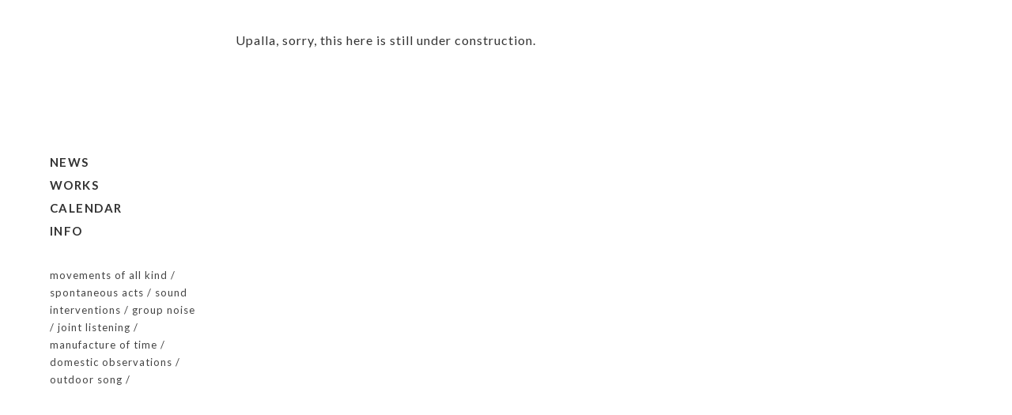

--- FILE ---
content_type: text/css
request_url: https://peterstrickmann.info/wp-content/themes/FrontTheme/style.css
body_size: 15850
content:
/*
Theme Name: Front Responsive WordPress Theme
Theme URI: http://dessign.net/fronttheme
Description: Front Responsive WordPress Theme is stylish, customizable, simple, and readable. Perfect for any creative, architect or graphic designer.
Version: 3.0.0
Author: Dessign Themes
Author URI: https://dessign.net
Tags: 3 column theme, clean, portfolio
*/
/* =WordPress Core
-------------------------------------------------------------- */
.alignnone {
    margin: 5px 20px 20px 0;
}
.aligncenter,
div.aligncenter {
    display: block;
    margin: 5px auto 5px auto;
}
.alignright {
    float:right;
    margin: 5px 0 20px 20px;
}
.alignleft {
    float: left;
    margin: 5px 20px 20px 0;
}
.aligncenter {
    display: block;
    margin: 5px auto 5px auto;
}
a img.alignright {
    float: right;
    margin: 5px 0 20px 20px;
}
a img.alignnone {
    margin: 5px 20px 20px 0;
}
a img.alignleft {
    float: left;
    margin: 5px 20px 20px 0;
}
a img.aligncenter {
    display: block;
    margin-left: auto;
    margin-right: auto
}
.wp-caption {
    background: #fff;
    border: 1px solid #f0f0f0;
    max-width: 96%; /* Image does not overflow the content area */
    padding: 5px 3px 10px;
    text-align: center;
}
.wp-caption.alignnone {
    margin: 5px 20px 20px 0;
}
.wp-caption.alignleft {
    margin: 5px 20px 20px 0;
}
.wp-caption.alignright {
    margin: 5px 0 20px 20px;
}
.wp-caption img {
    border: 0 none;
    height: auto;
    margin: 0;
    max-width: 98.5%;
    padding: 0;
    width: auto;
}
.wp-caption p.wp-caption-text {
    margin: 0;
    padding: 0 4px 5px;
}
/* Global */
body, div { margin: 0; padding: 0; }
body { font-size: 13px;  font-family: 'Lato', sans-serif; font-weight: 400; color: #444; line-height: 170%; letter-spacing: 1px; }
input { font-family: 'Lato', sans-serif; }
a {color: #444; text-decoration: none; transition: background 0.3s ease 0s, color 0.3s ease 0s; }
a:hover { color: #666; text-decoration: none; }
h1,h2,h3,h4,h5,p { margin: 10px 0; }
img { border: none; }
p { line-height: 170%; }
.left { float: left; }
.right { float: right; }
.clear { clear: both; }


.container { margin: auto; background: #fff; width: 1215px; }


#infscr-loading { DISPLAY: NONE !important; visibility: hidden !important; } /* hide infinite scroll loading image */
::-moz-selection {
    background-color: #000;
    color: #fff;
}
 ::selection {
    background-color: #000;
    color: #fff;
}
/* HTML5 tags */
header, section, footer,
aside, nav, article, figure {
	display: block;
}
/* Header */
html { margin-top: 0 !important; }
#header .full_logo_cont { display: none; }
.side-nav { float: left; width: 245px; padding: 30px; box-sizing: border-box; }
.slicknav_menu { display: none; }
.sy-pager { display: none !important; }
.logo_cont { float: left; max-width: 250px; margin-right: 25px; }
.full_logo_cont { padding: 0px 0 5px;  text-align: center; float: none; margin-bottom: 20px; }
.full_logo_cont img,
.logo_cont img { max-width: 100%; height: auto; }
.header_right_text { float: right; width: 300px; padding-bottom: 10px; }
.header_spacing { display: block; }
#header { background: #fff; /*position: fixed; top: 0; left: 0;*/ }
.header-social-head { display: none; }
.search-head { display: none; }
.header_bottom { width: 913px; float: right; }
.header_menu { margin: 30px 0; }
.header_menu ul { list-style-type: none; margin: 0; padding: 0; }
.header_menu ul li { margin-right: 10px; font-size: 15px; font-family: 'Lato', sans-serif; font-weight: 700; color: #333; line-height: 140%;  letter-spacing: 1px; position: relative; padding-bottom: 3px; margin-bottom: 3px; letter-spacing: 1px; }
.header_menu ul li:last-child { margin-right: 0; }
.header_menu ul li a { color: #333; display: block; background-color: #fff; padding: 1px 0;  text-transform: uppercase; letter-spacing: 1.5px;}
.header_menu ul li a:hover,
.header_menu ul li.current-menu-item a,
.header_menu ul li.current_page_item a { color: #000; /*border-bottom: 3px solid #000;*/ }
.header_menu ul li ul { position: absolute; top: 0px; left: 150px; z-index: 100; display: none; }
.header_menu ul li ul li { float: none; margin: 0; width: 200px; background-color: #fff; padding: 0; font-size: 12px; font-family: 'Lato', sans-serif; font-weight: 500; color: #333; line-height: 130%;  letter-spacing: 1px; }
.header_menu ul li ul li:first-child { border-top: none; }
.header_menu ul li ul li a { padding: 8px 10px; display: block; border-bottom: none; }
.header_menu ul li ul li a:hover {  text-decoration: underline; border: none; }
#gallery::-webkit-scrollbar { display: none !important; }
#gallery {  }
.header_social { float: right; text-align: center; /*padding-bottom: 15px;*/ max-width: 293px; margin-bottom: 27px; }
.header_social img { display: inline-block; width: 24px; height: 25px; }
/* Content */
#slideshow_cont {  width: 913px; height: 500px; position: relative; margin-bottom: 30px; float: right; }
.slide_box { display: none; position: absolute; top: 0; left: 0; }
.slide_box_first { display: block; }
.slide_box img, .slide_box iframe { width: 913px; height: 500px;  border-radius:3px; }
.slide_prev, .slide_next { position: absolute; top: 46%; z-index: 50; cursor: pointer; }
.slide_prev { left: 0; }
.slide_next { right: 0; }
.slider_text { width: 590px; position: absolute; bottom: 0; left: 50%; margin-left: -295px; cursor: pointer; }
.slider_text_inside { background-color: #fff; padding: 8px 10px; color: #000; font-size: 26px; text-align: center; }
.featured_posts { width: 100%; margin-bottom: 30px; float: left; }
.featured_box { width: 287px; margin-right: 25px; float: left; }
.featured_box_last { margin-right: 0; }
.featured_box img, .featured_box iframe { width: 100%; height: auto; transition:all 0.3s ease-in-out; border-radius:3px;}
.featured_box img:hover { opacity: 1; filter: alpha(opacity=100); transition:all 0.3s ease-in-out; transform: scale(1); }
#posts_cont { float: right; width: 925px; position: relative; box-sizing: border-box; margin-right: 25px; margin-top:27px; }
.post_box { margin-bottom: 25px; width: 33.33%; float: left; padding-left: 25px; box-sizing: border-box; }
.post_box:first-child { width: 66.66%; padding: 0; }
.post_box .box_pad { overflow: hidden; height: 210px; position: relative; }
.post_box_wide.post_box .box_pad { height: 335px; }
.post_box_wide.post_box .box_pad img { height: 100%; }
.post_box .box_pad img { max-width: 100%; }
.post_box:first-child .box_pad { height: 445px; }
.post_box:nth-child(3n+5) { padding: 0; }
.post_box_wide { width: auto; padding: 0; }
.post_box h3 { position: absolute; bottom: 20px; left: 25px; margin: 0; background-color: #fff; padding: 1px 7px 3px; }
.post_box h3 a { color: #333; text-transform: uppercase; font-weight: 700; font-size: 11px; line-height: 130%; letter-spacing: 1px;  font-family: 'Lato', sans-serif;}
.post_box h3:hover { text-decoration: underline; color: #333; }
.post_box img { width: 100%; height: 100%; }
.post_box img:hover {  }
.post_box iframe { width: 100%; height: 208px; transition:all 0.3s ease-in-out; border-radius:3px; }
.post_box_wide img { width: 925px; height: 210px; }
.category .post_box:first-child { width: 100%; }
.category .post_box:first-child .box_pad { height: 335px; }
.category .post_box:nth-child(3n+2) { padding: 0; }
.category .post_box:nth-child(3n+4) { padding-left: 25px; }
.blog_box { text-align: center; padding-bottom: 30px; }
.blog_box .img_hold { overflow: hidden; height: 355px; display: block; }
.blog_box img { width: 100%; height: 100%;  } 
.blog_box img:hover { }
.blog_box h3 { font-size: 27px; margin: 40px 0 10px; font-family: 'Lato', sans-serif; line-height: 130%; letter-spacing: 2px;}
.blog_box h3:hover { text-decoration: none; }
.read_more { text-transform: uppercase; font-size: 11px; border: 1px solid #222; padding: 5px 13px; display: inline-block; margin: 20px 0;}
.home_blog_meta { font-size: 12px; font-family: 'Lato', sans-serif;  font-weight: 400; color: #666; line-height: 120%; letter-spacing: 1px; text-transform: uppercase; }
#home_inside_cont { padding: 0 10px; }
#home_cont {  padding-top: 25px }
#content { padding-top: 25px; }
.home_post_box { float: left; width: 273px; margin-right: 15px; margin-bottom: 20px; font-size: 13px; }
.home_post_box h3 { font-size: 19px; }
.home_post_box img,
.home_post_box iframe { width: 273px; height: 239px; }
.home_post_box_last { margin-right: 0; }
.home_box img:hover,
.home_post_box img:hover { opacity:1; filter:alpha(opacity=100); }
.home_post_box.clear,
.archive_cont .home_post_box.clear { width: auto; height: auto; margin: 0; padding: 0; }
.home_box { /*float: left; width: 555px;*/ /*margin-right: 60px;*/ margin-bottom: 30px; /*width: 46%; margin: 0 2% 30px;*/ width: 48%; }
.home_box img { width: 100%; max-width: 100%; height: auto; }
.home_box iframe { max-width: 100%; width: 100%; height: 420px; }
.grid-sizer { width: 48%; }
.gutter-sizer { width: 4%; }
.archive_cont .home_post_box { margin-right: 50px; }
.archive_cont .home_post_box_last { margin-right: 0; }
.home_blog_bottom_box_cont { width: 960px; margin: 25px auto; }
.home_blog_bottom_box { float: left; width: 290px; margin-right: 45px; }
.home_blog_bottom_box h3 { font-size: 17px; font-weight: normal; }
.home_blog_bottom_box_last { margin-right: 0; }
.load_more_cont { margin-bottom: 30px; text-align: center; }
.load_more_cont a { display: inline-block; padding: 8px 30px; /*background-color: #e6e6e6;*/ font-size: 13px; color: #000;  }
.home_latest_cont { padding-bottom: 5px; position: relative; }
.home_featured_prev { background: url('images/home-featured-prev.png') no-repeat; width: 23px; height: 42px; position: absolute; left: -32px; top: 50%; margin-top: -42px; cursor: pointer; }
.home_featured_next { background: url('images/home-featured-next.png') no-repeat; width: 23px; height: 42px; position: absolute; right: -32px; top: 50%; margin-top: -42px; cursor: pointer; }
.home_latest_box { float: left; /*width: 573px;*/ width: 568px; font-size: 16px; margin-bottom: 10px; }
.home_latest_box img,
.home_latest_box iframe { max-width: 100%; width: 568px; height: 283px; }
.home_latest_box_last { float: right; }
.home_blog_box { font-size: 14px; margin-bottom: 20px; margin-right: 8px; width: 388px; float: left; }
.home_blog_box img,
.home_blog_box iframe { max-width: 100%; width: 388px; height: 368px; }
.home_blog_box img:hover { opacity:0.8; filter:alpha(opacity=80); }
.home_blog_box h3 { font-size: 18px; margin-top: 0; }
.home_blog_box .p_date { font-size: 12px; }
.home_blog_box_content { padding: 0 0px 0 100px; }
.home_blog_box_last { margin-right: 0; }
.home_blog_box.clear { width: auto !important; float: none !important; margin: 0 !important; }
.archive_title { margin-bottom: 20px; font-size: 23px; font-family: 'Lato', sans-serif; font-weight: 400; color: #666; line-height: 140%;  letter-spacing: 1px; margin-bottom: 30px; padding-bottom: 10px; }
.archive_title { border-bottom: 1px solid #cccccc }
.archive_box { margin-bottom: 30px; margin-right: 21px; font-size: 13px; width: 379px; float: left; position: relative; }
.archive_box img,
.archive_box iframe { max-width: 100%; width: 379px; height: 254px; }
.archive_box h3 { font-weight: normal; font-size: 25px; margin-top: 0; }
.archive_box h3 a { text-decoration: none; }
.archive_box h3 a:hover { text-decoration: underline; }
.archive_box.clear,
.home_featured_post.clear { margin: 0; padding: 0; float: none; height: 0; width: 0; }
.archive_box_last { margin-right: 0; }
.archive_box_hover { position: absolute; top: 0; left: 0; width: 100%; height: 100%; background: url('images/trans-back.png') repeat; display: none; }
.archive_box_tbl { display: table; width: 100%; height: 100%; }
.archive_box_tcell { display: table-cell; text-align: center; vertical-align: middle; color: #fff; padding: 0 25px; line-height: 19px; }
.archive_box_media { position: relative; }
.archive_box_media img { display: block; }
.sy-caption-wrap .sy-caption { display: none !important; }
#single_cont { }
.single_full_cont { }
.single_left { float: left; width: 925px; font-size: 16px;  font-family: 'Lato', sans-serif; font-weight: 400; color: #333; line-height: 130%;  letter-spacing: 1px; position: relative; }
.single_left img { max-width: 100%; height: auto; }
.single_left p { margin-bottom: 15px; }
.single_left a { color: #222; text-decoration: none; font-weight: 600; }
.single_left a:hover { color: #777; text-decoration: none; font-weight: 600; }
.single_full { float: none; width: 925px; margin: 0 auto; position: relative; }
h1.single_title { font-size: 25px; font-family: 'Lato', sans-serif; font-weight: 500; color: #333; line-height: 130%;  letter-spacing: 2px; margin: 20px 0; text-align: center; }
.single_inside_content img { max-width: 100%; height: auto; }
#commentform input[type=submit] { background-color: #161616; color: #fff; border: 1px solid #6E6E6E; padding: 3px 5px; }
.next_prev_cont { padding: 25px 0; font-size: 13px; }
.next_prev_cont .left { float: left; width: 45%; }
.next_prev_cont .left a { display: block; background: url('images/post_prev.png') no-repeat; background-position: top left; padding-left: 25px; min-height: 30px; }
.next_prev_cont .right { float: right; width: 45%; text-align: right; }
.next_prev_cont .right a { display: block; background: url('images/post_next.png') no-repeat; background-position: top right; padding-right: 25px;  min-height: 30px; }
.next_prev_cont_top_right {  padding: 0; position: absolute; top: 0; right: 0; }
.next_prev_cont_top_right .left { float: left; width: auto; }
.next_prev_cont_top_right .left a { display: block; background: url('images/new-prev.png') no-repeat; background-position: top left; padding-left: 0px; min-height: 0px; width: 30px; height: 30px; }
.next_prev_cont_top_right .right { float: right; width: auto; margin-left: 10px; }
.next_prev_cont_top_right .right a { display: block; background: url('images/new-next.png') no-repeat; background-position: top right; padding-right: 0px;  min-height: 0px; width: 30px; height: 30px; }
/* Sidebar */
.side_box { margin-bottom: 25px; }
h3.side_title { margin: 0 0 15px; font-size: 16px; font-weight: 700; letter-spacing: 1px; font-family: 'Lato', sans-serif; }
.side_box ul { list-style-type: none; margin: 0; padding: 0; }
.side_box ul li { margin-bottom: 2px; }
.t1_search_cont input[type=text], .t1_search_cont input[type=submit] { box-sizing: border-box;
    -moz-box-sizing: border-box;
    -webkit-box-sizing: border-box; height: 24px; font-family: 'Lato', sans-serif; font-size: 13px;}
.t1_search_cont input[type=text] { width: 100%; border-radius: 3px; border: 1px solid #b2b2b2; height: 30px; font-size: 13px; }
.t1_search_cont input[type=submit] { border: none; color: #90939C; width: 80px; font-size: 13px;}
.t1_search_cont { position: relative; width: 100%; }
.t1_search_icon { position: absolute; top: 9px; right: 3%; }
.copyright { color:#b2b2b2; font-size: 12px;}
.sidebar_footer{ display: none; }
.t1_search_cont input[type="submit"] {
  background-color:#252628;
  border:none;
  color:#90939C;
  width:70px;
}

input {
  font-family:Lato, sans-serif;
}
style.css (line 79)
.t1_search_cont input[type="text"], .t1_search_cont input[type="submit"] {
  box-sizing:border-box;
  font-family:"Lato", sans-serif, arial;
  height:24px;
}

#vscf_send {
  background:#F8F8F8;
  border:1px solid #CCCCCC;
  color:#333333;
  font-size:14px;
  font-weight:normal;
  margin:5px 0;
  padding:5px 10px;
  width:8em !important;
}
/* Footer */
#footer { padding: 0px 0 0px;  margin-top: 25px; }
.footer_box_col { float: left; width: 362px; margin-right: 46px; }
.footer_box { margin: 25px 0; text-align: center; }
.footer_box_col_last { margin-right: 0; }
.footer_copyright_cont { /*padding-bottom: 25px; padding-top: 10px; */ margin-top: 35px; padding-bottom: 15px; text-align: center; }
.footer_copyright { padding: 20px 0 20px; text-align: right; font-size: 14px; text-align: center; }
.footer_box ul { list-style-type: none; margin: 0; padding: 0; }
.footer_box ul li { margin-bottom: 8px; }